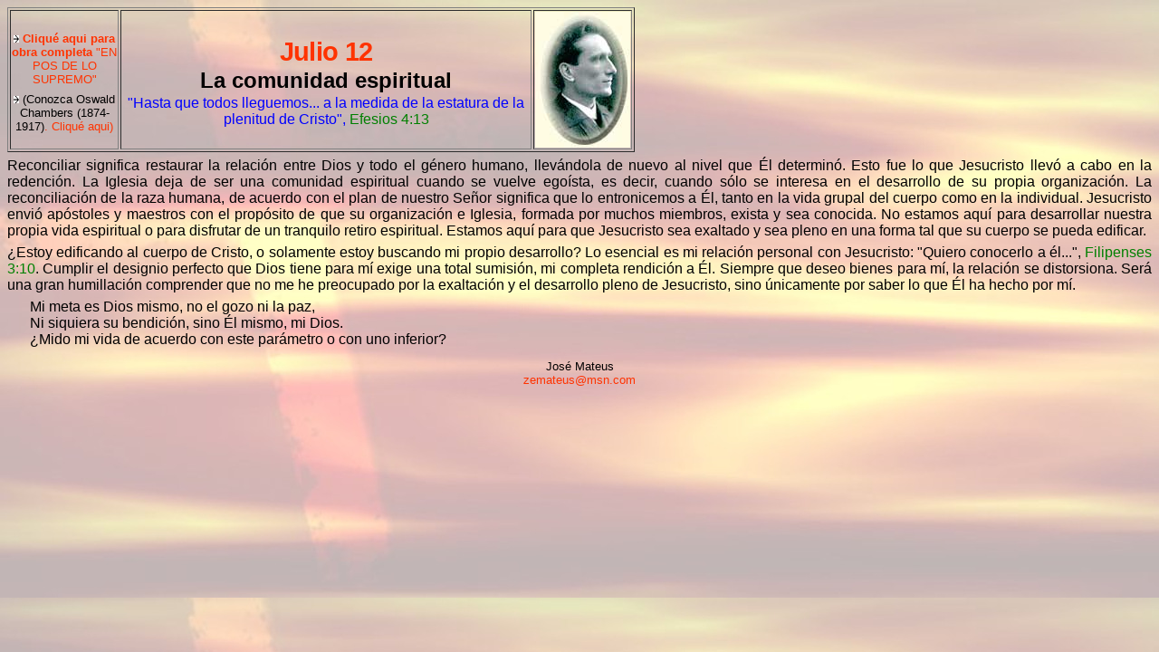

--- FILE ---
content_type: text/html
request_url: http://avivamientos.net/es/libros/chambers_med/jul/12.html
body_size: 6177
content:
<html>
<head type="text/css" http-equiv="Content-Type" content="text/html; charset=iso-8859-1">
  <style type="text/css">P {
	FONT-FAMILY: Consolas, Verdana, Arial, Helvetica, sans-serif; FONT-SIZE: 3.4mm
}
H4 {
	FONT-FAMILY: Consolas, Verdana, Arial, Helvetica, sans-serif; FONT-SIZE: 3.4mm; FONT-WEIGHT: bold
}
A {
	FONT-FAMILY: Consolas, Verdana, Arial, Helvetica, sans-serif; TEXT-DECORATION: none
}
A:hover {
	BACKGROUND-COLOR: #FF3300; COLOR: #ffffff; FONT-FAMILY: Consolas, Verdana, Arial, Helvetica, sans-serif; TEXT-DECORATION: none

}
.text {
	FONT-FAMILY: Consolas, Verdana, Arial, Helvetica, sans-serif; FONT-SIZE: 3.4mm
}
.textSmall {
	FONT-FAMILY: Consolas, Verdana, Arial, Helvetica, sans-serif; FONT-SIZE: 2.8mm
}
.textHeader {
	FONT-FAMILY: Consolas, Verdana, Arial, Helvetica, sans-serif; FONT-SIZE: 18px
}
   li.MsoNormal
	{mso-style-parent:"";
	margin-bottom:.0001pt;
	font-size:12.0pt;
	font-family:"consolas";
	margin-left:0cm; margin-right:0cm; margin-top:0cm}
  span.MquinadeescreverHTML2
	{font-family:"consolas";
	}
  </style>
  <title>Oswald Chambers: Julio 12</title>
  <meta http-equiv="Content-Type" content="text/html; charset=iso-8859-1">
	<meta http-equiv="Content-Language" content="es">
<STYLE type="text/css">
<!--
BODY
{
scrollbar-face-color: #DAB6B6;
scrollbar-highlight-color: #FFFFF9;
scrollbar-3dlight-color: #FFFFF9;
scrollbar-darkshadow-color: #FFFFF9;
scrollbar-shadow-color: #FFFFF9;
scrollbar-arrow-color: #FF3300;
scrollbar-track-color: #FFFFFF;
}
-->
</STYLE>
</head>
<BODY bgcolor="#FFFFF9" text="#000000" style="text-align: center" link="#FF3300" vlink="#FF7D5E" alink="#FF0000" background="../../../../imagens/FireCross1.jpg">
       <!------COMEÇA AQUI------>
<style type="text/css">
<!--
	A:link { TEXT-DECORATION: none; }
	A:visited { TEXT-DECORATION: none; }
	A:hover { TEXT-DECORATION: underline; }
h1
	{margin-bottom:.0001pt;
	text-align:justify;
	page-break-after:avoid;
	font-size:18.0pt;
	font-family:"Garamond","serif";
	margin-left:0cm; margin-right:0cm; margin-top:0cm}
-->
</style>
<!------TERMINA AQUI------>

<table width="693" border="1">
  <tr>
    <td width="116">
    <p align="center" style="margin-top: 7px; margin-bottom: 0">
    <a href="../chambers_med.htm">
    <img border="0" src="../../../../imagens/seta.jpg" width="6" height="8"><b><font color="#808000" size="2">
    </font><font size="2">Cliqué aqui para obra completa</font></b><font size="2"><span lang="ES"> 
    &quot;EN POS DE LO SUPREMO&quot; </span></font></a></p>
    <p align="center" style="margin-top: 7px; margin-bottom: 0"> 
    <a href="../introducion.htm">
    <img border="0" src="../../../../imagens/seta.jpg" width="6" height="8"><font color="#000000"> 
    (Conozca Oswald Chambers (1874-1917)</font>. Cliqué aqui)</a></td>
    <td width="450">
      <p class="Style1" align="center" style="margin-top: 6px; margin-bottom: 0"> 
      <span style="letter-spacing: -0.5pt"><font color="#FF3300">  
		<span style="font-size: 22pt"><b>
		Julio</b></span></font></span><b><font color="#FF3300"><span lang="ES-TRAD" style="font-size: 22.0pt; letter-spacing: -.5pt">
      1</span><span lang="pt" style="font-size: 22.0pt; letter-spacing: -.5pt">2</span></font><span style="FONT-SIZE: 16pt; COLOR: #FF3300; LINE-HEIGHT: 165%; "><br>
      </span><span style="LINE-HEIGHT: 165%; "><font size="5">
		La comunidad espiritual</font></span></b></p>
		<p class="Style1" align="center" style="margin-top: 6px; margin-bottom: 0">
      <font size="3" color="#0000FF">&quot;Hasta que todos lleguemos... a la medida de la estatura de la plenitud de Cristo&quot;,</font>
      <font size="3" color="#008000">Efesios 4:13</font></p></td> 
    <td width="105">
    <p align="center">
    <img border="0" src="../../../../imagens/ochambers.jpg" width="105" height="150"></td>
  </tr>
</table>
		<p style="text-align: justify; margin-top:6px; margin-bottom:0"><font size="3">Reconciliar significa restaurar la 
		relación entre Dios y todo el género humano, llevándola de nuevo al nivel que Él determinó. Esto fue lo que Jesucristo 
		llevó a cabo en la redención. La Iglesia deja de ser una comunidad espiritual cuando se vuelve egoísta, es decir, cuando 
		sólo se interesa en el desarrollo de su propia organización. La reconciliación de la raza humana, de acuerdo con el plan 
		de nuestro Señor significa que lo entronicemos a Él, tanto en la vida grupal del cuerpo como en la individual. Jesucristo 
		envió apóstoles y maestros con el propósito de que su organización e Iglesia, formada por muchos miembros, exista y sea 
		conocida. No estamos aquí para desarrollar nuestra propia vida espiritual o para disfrutar de un tranquilo retiro 
		espiritual. Estamos aquí para que Jesucristo sea exaltado y sea pleno en una forma tal que su cuerpo se pueda edificar.
 
		</font>
</p>
		<p style="text-align: justify; margin-top:6px; margin-bottom:0">
		<font size="3">¿Estoy edificando al cuerpo de Cristo, o solamente estoy buscando  mi propio desarrollo? Lo esencial 
		es mi relación personal con Jesucristo: &quot;Quiero conocerlo a él...&quot;,
		<font color="#008000">Filipenses 3:10</font>. Cumplir el designio perfecto que 
		Dios tiene para mí exige una total sumisión, mi completa rendición a Él. Siempre que deseo bienes para mí, la relación 
		se distorsiona. Será una gran humillación comprender que no me he preocupado por la exaltación y el desarrollo pleno de 
		Jesucristo, sino únicamente por saber lo que Él ha hecho por mí.
 
		</font>
</p>
		<p style="text-align: justify; margin-top:6px; margin-bottom:0; margin-left:25px">
		<font size="3">Mi meta es Dios mismo, no el gozo ni la paz,
 
		</font>
</p>
		<p style="text-align: justify; margin-top:0px; margin-bottom:0; margin-left:25px">
		<font size="3">Ni siquiera su bendición, sino Él mismo, mi Dios.
 
		</font>
</p>
		<p style="text-align: justify; margin-top:0px; margin-bottom:0; margin-left:25px">
		<font size="3">¿Mido mi vida de acuerdo con este parámetro o con uno inferior?
 
		</font>
</p>
<p align="center"><font size="2">José Mateus<br>
	</font><font face="Tahoma" size="2">
	<a href="mailto:zemateus@msn.com">zemateus@msn.com</a></font></p>
</body>
</html>